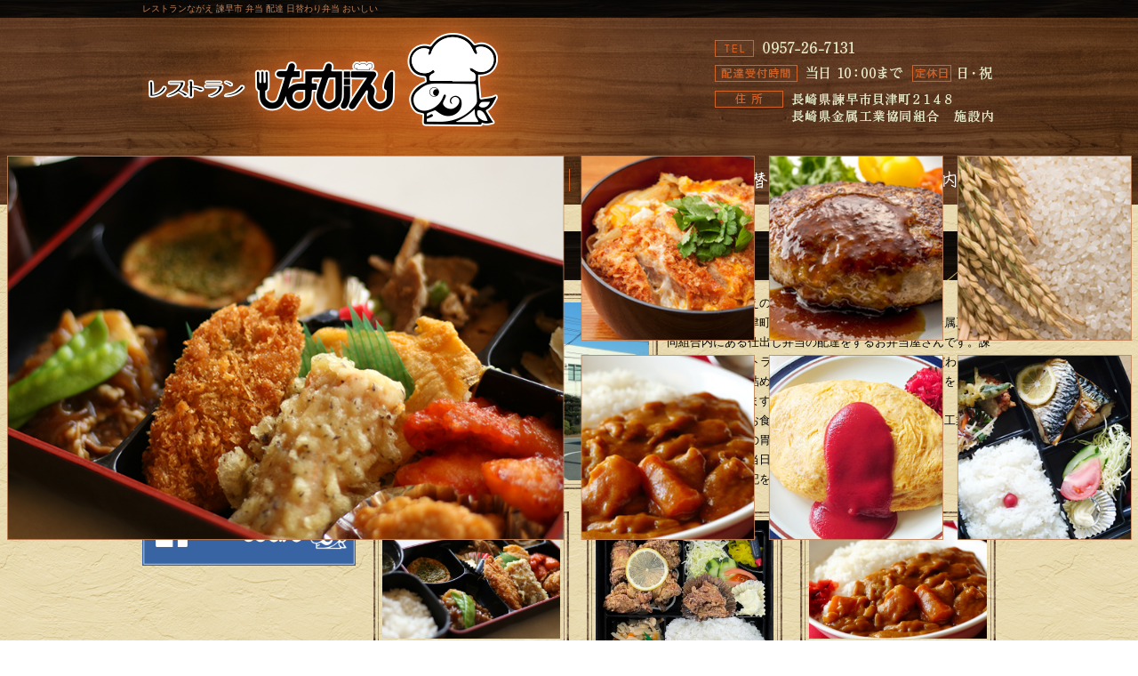

--- FILE ---
content_type: text/html; charset=UTF-8
request_url: http://www.restaurant-nagae.com/
body_size: 27886
content:
<!DOCTYPE html>
<html lang="ja">
<head>
<meta charset="UTF-8" />

<meta name="viewport" content="width=1100">
<meta name="format-detection" content="telephone=no">
<meta property="og:image" content="http://www.restaurant-nagae.com/files/facebook_face.jpg"><title>レストランながえ 諫早市 弁当 配達 日替わり弁当 おいしい</title>
<link rel="profile" href="http://gmpg.org/xfn/11" />
<link rel="stylesheet" type="text/css" media="all" href="http://www.restaurant-nagae.com/60005389/wp-content/themes/multipress/style.css" />
<link rel="stylesheet" type="text/css" media="all" href="http://www.restaurant-nagae.com/60005389/wp-content/themes/multipress/theme.css" />
<link rel="stylesheet" type="text/css" media="all" href="http://www.restaurant-nagae.com/60005389/wp-content/themes/multipress/common.css" />
<link rel="shortcut icon" href="http://www.restaurant-nagae.com/favicon.ico" />
<link rel="stylesheet" type="text/css" media="all" href="/files/files_common.css" />
<link rel="stylesheet" type="text/css" media="all" href="/files/files_pc.css" />

<link rel="pingback" href="http://www.restaurant-nagae.com/60005389/xmlrpc.php" />
<link rel="alternate" type="application/rss+xml" title="レストランながえ &raquo; フィード" href="http://www.restaurant-nagae.com/feed" />
<link rel="alternate" type="application/rss+xml" title="レストランながえ &raquo; コメントフィード" href="http://www.restaurant-nagae.com/comments/feed" />
<link rel='stylesheet' id='simplamodalwindow-css'  href='http://www.restaurant-nagae.com/60005389/wp-content/plugins/light-box-miyamoto/SimplaModalwindow/jquery.SimplaModalwindow.css?ver=3.6.1' type='text/css' media='all' />
<link rel='stylesheet' id='iqfmcss-css'  href='http://www.restaurant-nagae.com/60005389/wp-content/plugins/inquiry-form-creator/css/inquiry-form.css?ver=0.7' type='text/css' media='all' />
<script type='text/javascript' src='http://www.restaurant-nagae.com/60005389/wp-includes/js/jquery/jquery.js?ver=1.10.2'></script>
<script type='text/javascript' src='http://www.restaurant-nagae.com/60005389/wp-includes/js/jquery/jquery-migrate.min.js?ver=1.2.1'></script>
<script type='text/javascript' src='http://www.restaurant-nagae.com/60005389/wp-content/plugins/light-box-miyamoto/SimplaModalwindow/jquery.SimplaModalwindow.js?ver=1.7.1'></script>
<script type='text/javascript' src='http://www.restaurant-nagae.com/60005389/wp-content/plugins/inquiry-form-creator/js/ajaxzip2/ajaxzip2.js?ver=2.10'></script>
<script type='text/javascript' src='http://www.restaurant-nagae.com/60005389/wp-content/plugins/inquiry-form-creator/js/jquery.upload.js?ver=1.0.2'></script>
<link rel='canonical' href='http://www.restaurant-nagae.com/' />
<script>AjaxZip2.JSONDATA = "http://www.restaurant-nagae.com/60005389/wp-content/plugins/inquiry-form-creator/js/ajaxzip2/data";</script><link rel="alternate" media="handheld" type="text/html" href="http://www.restaurant-nagae.com/" />

<script>
//201704 FB、新着情報投稿のURLを.HTACCESSうまく処理できなかったので代替処理
if(location.href.match(/cu_mail_1/)){
	location.href="/";
}
</script>
<script>
  (function(i,s,o,g,r,a,m){i['GoogleAnalyticsObject']=r;i[r]=i[r]||function(){
  (i[r].q=i[r].q||[]).push(arguments)},i[r].l=1*new Date();a=s.createElement(o),
  m=s.getElementsByTagName(o)[0];a.async=1;a.src=g;m.parentNode.insertBefore(a,m)
  })(window,document,'script','https://www.google-analytics.com/analytics.js','ga');

  ga('create', 'UA-96631662-1', 'auto');
  gtag('config', 'G-DP1ZWDHXLZ');
  ga('send', 'pageview');

</script><!-- Vipers Video Quicktags v6.4.5 | http://www.viper007bond.com/wordpress-plugins/vipers-video-quicktags/ -->
<style type="text/css">
.vvqbox { display: block; max-width: 100%; visibility: visible !important; margin: 10px auto; } .vvqbox img { max-width: 100%; height: 100%; } .vvqbox object { max-width: 100%; } 
</style>
<script type="text/javascript">
// <![CDATA[
	var vvqflashvars = {};
	var vvqparams = { wmode: "opaque", allowfullscreen: "true", allowscriptaccess: "always" };
	var vvqattributes = {};
	var vvqexpressinstall = "http://www.restaurant-nagae.com/60005389/wp-content/plugins/vipers-video-quicktags/resources/expressinstall.swf";
// ]]>
</script>
<!-- BEGIN: WP Social Bookmarking Light -->
<style type="text/css">
.wp_social_bookmarking_light{
    border: 0 !important;
    padding: 0 !important;
    margin: 0 0 20px 0 !important;
}
.wp_social_bookmarking_light div{
    float: left !important;
    border: 0 !important;
    padding: 0 !important;
    margin: 0 5px 0px 0 !important;
    height: 23px !important;
    text-indent: 0 !important;
}
.wp_social_bookmarking_light img{
    border: 0 !important;
    padding: 0;
    margin: 0;
    vertical-align: top !important;
}
.wp_social_bookmarking_light_clear{
    clear: both !important;
}
.wsbl_twitter{
    width: 100px;
}</style>
<!-- END: WP Social Bookmarking Light -->





<meta name="description" content="諫早市にある配達弁当「レストランながえ」。
毎日笑顔でつくりたてのお弁当をお届けします。" />
<meta name="keywords" content="レストランながえ,諫早市,弁当,配達,日替わり弁当,おいしい　" />
</head>


<body id="page_12"  class="blog">

<div id="wrapper">

	<div id="branding_box">

	<h1 id="site-description">
<a href="http://www.restaurant-nagae.com/" title="レストランながえ" rel="home">レストランながえ 諫早市 弁当 配達 日替わり弁当 おいしい</a>
	</h1>


<div id="header_information" class="post">

	
<div class="post-data">
<div class="main_header"><!--<a href="/">--><img src="/files/sp1.gif" width="240" height="100" /><!--</a>--></div>

<script type="text/javascript">
jQuery(function($){
  var HEAD_H = 175;
  var ACCESS_H = 55;
  var RATIO = $('#main_teaser img').height() / $('#main_teaser img').width();
  
  if($('body').attr('id') == 'page_12'){
    $(window).on('load resize', function(){
      if($('body').width() < 1600){
        var imgH = $('body').width() * RATIO;
        $('#main_teaser img').width("100%");
        $('#branding_box').height(HEAD_H + imgH + ACCESS_H);
        //$('#header_information').height(HEAD_H + imgH - 20);
      }else{
        $('#main_teaser img').width("1600px");
        $('#main_teaser img').height("auto");
        $('#branding_box').height('771px');
       // $('#header_information').height('696px');
      }
    });
  }
});
</script></div>

<div class="clear_float"></div>

	
</div><!-- #header_information -->


	<div id="access" role="navigation">
		<div class="menu-header"><ul id="menu-gnavi" class="menu"><li id="menu-item-22" class="gnavi11 menu-item menu-item-type-post_type menu-item-object-page current-menu-item page_item page-item-12 current_page_item menu-item-22"><a title="トップページ" href="http://www.restaurant-nagae.com/">レストランながえ</a></li>
<li id="menu-item-1311" class="gnavi12 menu-item menu-item-type-post_type menu-item-object-page menu-item-1311"><a href="http://www.restaurant-nagae.com/isahayashishokudo">諫早市役所食堂店</a></li>
<li id="menu-item-88" class="gnavi13 menu-item menu-item-type-post_type menu-item-object-page menu-item-88"><a href="http://www.restaurant-nagae.com/policy">こだわり</a></li>
<li id="menu-item-89" class="gnavi14 menu-item menu-item-type-post_type menu-item-object-page menu-item-89"><a href="http://www.restaurant-nagae.com/menu">メニュー</a></li>
<li id="menu-item-116" class="gnavi15 menu-item menu-item-type-post_type menu-item-object-page menu-item-116"><a href="http://www.restaurant-nagae.com/daily">日替わり弁当</a></li>
<li id="menu-item-90" class="gnavi16 menu-item menu-item-type-post_type menu-item-object-page menu-item-90"><a href="http://www.restaurant-nagae.com/company">店舗案内</a></li>
</ul></div>	</div><!-- #access -->

	</div><!-- #branding_box -->
<div id="main_teaser" class="entry_teaser_12">
  

        <img alt="レストランながえ" src="http://www.restaurant-nagae.com/60005389/wp-content/uploads/2014/10/pc_teaser_012.png">
</div>
<div id="outer_block">
<div id="inner_block">

	<div id="main">


<div class="sidebar-box">


		<div id="secondary" class="widget-area" role="complementary">
			<ul class="xoxo">
				<li id="text-5" class="widget-container widget_text">			<div class="textwidget"></div>
		</li><li id="text-4" class="widget-container widget_text">			<div class="textwidget"></div>
		</li><li id="nav_menu-2" class="widget-container widget_nav_menu"><h3 class="widget-title unity_title">サイトマップ</h3><div class="menu-sidenavi-container"><ul id="menu-sidenavi" class="menu"><li id="menu-item-31" class="menu-item menu-item-type-post_type menu-item-object-page current-menu-item page_item page-item-12 current_page_item menu-item-31"><a href="http://www.restaurant-nagae.com/">レストランながえ</a></li>
<li id="menu-item-1302" class="menu-item menu-item-type-post_type menu-item-object-page menu-item-1302"><a href="http://www.restaurant-nagae.com/isahayashishokudo">諫早市役所食堂店</a></li>
<li id="menu-item-34" class="menu-item menu-item-type-post_type menu-item-object-page menu-item-34"><a href="http://www.restaurant-nagae.com/policy">こだわり</a></li>
<li id="menu-item-37" class="menu-item menu-item-type-post_type menu-item-object-page menu-item-37"><a href="http://www.restaurant-nagae.com/menu">メニュー</a></li>
<li id="menu-item-114" class="menu-item menu-item-type-post_type menu-item-object-page menu-item-114"><a href="http://www.restaurant-nagae.com/daily">日替わり弁当</a></li>
<li id="menu-item-40" class="menu-item menu-item-type-post_type menu-item-object-page menu-item-40"><a href="http://www.restaurant-nagae.com/company">店舗案内</a></li>
</ul></div></li><li id="text-2" class="widget-container widget_text">			<div class="textwidget"></div>
		</li>			</ul>
		</div><!-- #secondary .widget-area -->


		<div id="thirdly" class="widget-area pc-fb-area sp-fb-area" role="complementary">
			<ul class="xoxo">
				<li id="text-6" class="widget-container widget_text">			<div class="textwidget"><div class="facebook_banner">
  <a href="https://www.facebook.com/profile.php?id=1830264040570181" title="facebook" target="_blank">
    <img src="/files/fb_banner_blue.png" width="240" alt="facebookページへはこちらをクリック" />
  </a>
</div>
 
</div>
		</li>			</ul>
		</div><!-- #thirdly.widget-area -->

</div>
		<div id="container_top">

			<div id="content" role="main">


<div id="qszgs1tc073qkvcd3v97" class="a_01 a01_12 post easys_content">


<div class="entry_post post_margin entry_post_24">


  <div class="headline_index_box">
  
          <h2 class="headline_title title_24">レストランながえ</h2>
  
          <div class="eyecatch img_size_large float_left margin-bottom_15 display_line_bg">
            <div class="dispaly_line_outer">
              <div class="dispaly_line_inner">
                <img src="http://www.restaurant-nagae.com/60005389/wp-content/uploads/2017/04/IMG_0218.jpg" alt="IMG_0218" />
              </div>
            </div>
          </div>
  
          <div class="post_data margin-bottom_15 text_size_small float_right"><p>レストランながえのホームページへようこそ。<br />
長崎県諫早市貝津町のレストランながえは、長崎県金属工業協同組合内にある仕出し弁当の配達をするお弁当屋さんです。諫早市で30年レストランをしており、レストランのこだわりをお弁当にギュッと詰め、諫早市を中心においしいお弁当をご指定場所へお届けします。<br />
もちろん店内でお食事をすることも可能で長崎県金属工業協同組合の職人たちの胃袋を支えています。<br />
お弁当の配達は当日の10時までにご注文ください。<br />
配達エリアは下記をご参考くださいませ。</p>
</div>
  </div>

  <div class="clear_float"></div><div class="field_3col float_left padding-right_20">

                  <div class="display_line_bg">
                    <div class="dispaly_line_outer">
                      <div class="dispaly_line_inner">
                        <a class="modal" href="http://www.restaurant-nagae.com/60005389/wp-content/uploads/2017/04/IMG_0169.jpg" target="_blank">
                          <img src="http://www.restaurant-nagae.com/60005389/wp-content/uploads/2017/04/IMG_0169.jpg" alt="IMG_0169" />
                        </a>
                      </div>
                    </div>
                  </div></div><div class="field_3col float_left padding-right_20">

                  <div class="display_line_bg">
                    <div class="dispaly_line_outer">
                      <div class="dispaly_line_inner">
                        <a class="modal" href="http://www.restaurant-nagae.com/60005389/wp-content/uploads/2021/02/IMG_6660.jpg" target="_blank">
                          <img src="http://www.restaurant-nagae.com/60005389/wp-content/uploads/2021/02/IMG_6660.jpg" alt="IMG_6660" />
                        </a>
                      </div>
                    </div>
                  </div></div><div class="field_3col float_right">

                  <div class="display_line_bg">
                    <div class="dispaly_line_outer">
                      <div class="dispaly_line_inner">
                        <a class="modal" href="http://www.restaurant-nagae.com/60005389/wp-content/uploads/2017/04/Fotolia_99303922_Subscription_Monthly_M-960x639.jpg" target="_blank">
                          <img src="http://www.restaurant-nagae.com/60005389/wp-content/uploads/2017/04/Fotolia_99303922_Subscription_Monthly_M-960x639.jpg" alt="Fotolia_99303922_Subscription_Monthly_M-960x639" />
                        </a>
                      </div>
                    </div>
                  </div></div><div class="clear_float"></div>
</div>
</div>



<div id="gbqr9li6s60ngjw0okr8" class="b_01 b01_12 post easys_content">


<div class="entry_post post_margin entry_post_199">


  
          <h3 class="entry_title title_199">配達可能エリア</h3>  
  
          <div class="post_data text_size_full"><p><strong>貝津町、若葉町、久山町、津久葉町</strong></p>
<h3><span style="color: #ff6600;"><strong>※その他地域はご相談ください。</strong></span></h3>
<h3><span style="color: #ff6600;"><strong>※一部配達エリアには￥2000以上のご注文より承ります。</strong></span></h3>
<h3><span style="color: #ff6600;"><strong>※昼食のご注文は10時までにお願いします。</strong></span></h3>
<h3><span style="color: #ff6600;"><strong>※個人宅への配達は行っておりません。当店でのテイクアウトをご利用くださいませ。</strong></span></h3>
</div>
</div>
</div>



<div id="hzqu272665e1uti3yc4m" class="z_a1 za1_12 post easys_content">



  
  <h3 class="entry_title title_28">新着情報</h3>
</div>



<div id="jiluzxzbtxptaqwn0j9m" class="k_03 k03_12 post easys_content">


<div class="entry_post post_margin entry_post_5927">


  <div class="cu_mail_block">
                  <div class="eyecatch img_size_thumb float_right">
                    <a href="http://www.restaurant-nagae.com/60005389/wp-content/uploads/2026/01/IMG_3472.jpeg" class="modal">
                      <img src="http://www.restaurant-nagae.com/60005389/wp-content/uploads/2026/01/IMG_3472.jpeg" alt="IMG_3472" />
                    </a>
                  </div><div class="date_area">2026年01月25日</div><span class="post_title_list">1/26〜献立表です</span></div>
</div>

<div class="entry_post post_margin entry_post_5925">


  <div class="cu_mail_block">
                  <div class="eyecatch img_size_thumb float_right">
                    <a href="http://www.restaurant-nagae.com/60005389/wp-content/uploads/2026/01/IMG_3477.jpeg" class="modal">
                      <img src="http://www.restaurant-nagae.com/60005389/wp-content/uploads/2026/01/IMG_3477.jpeg" alt="IMG_3477" />
                    </a>
                  </div><div class="date_area">2026年01月18日</div><span class="post_title_list">1/19〜献立表です</span></div>
</div>

<div class="entry_post post_margin entry_post_5923">


  <div class="cu_mail_block">
                  <div class="eyecatch img_size_thumb float_right">
                    <a href="http://www.restaurant-nagae.com/60005389/wp-content/uploads/2026/01/IMG_3465.jpeg" class="modal">
                      <img src="http://www.restaurant-nagae.com/60005389/wp-content/uploads/2026/01/IMG_3465.jpeg" alt="IMG_3465" />
                    </a>
                  </div><div class="date_area">2026年01月12日</div><span class="post_title_list">1/13〜献立表です</span></div>
</div>

<div class="entry_post post_margin entry_post_5919">


  <div class="cu_mail_block">
                  <div class="eyecatch img_size_thumb float_right">
                    <a href="http://www.restaurant-nagae.com/60005389/wp-content/uploads/2026/01/IMG_3409.jpeg" class="modal">
                      <img src="http://www.restaurant-nagae.com/60005389/wp-content/uploads/2026/01/IMG_3409.jpeg" alt="IMG_3409" />
                    </a>
                  </div><div class="date_area">2026年01月04日</div><span class="post_title_list">1/5〜献立表です</span></div>
</div>

<div class="entry_post post_margin entry_post_5917">


  <div class="cu_mail_block">
                  <div class="eyecatch img_size_thumb float_right">
                    <a href="http://www.restaurant-nagae.com/60005389/wp-content/uploads/2025/12/IMG_3404.jpeg" class="modal">
                      <img src="http://www.restaurant-nagae.com/60005389/wp-content/uploads/2025/12/IMG_3404.jpeg" alt="IMG_3404" />
                    </a>
                  </div><div class="date_area">2025年12月21日</div><span class="post_title_list">12/22〜献立表です</span></div>
</div>
</div>

<div id="gcdbgkej0hfmid12yzqw" class="z_j1 zj1_12 post easys_content">

  <!-- Slider Plugin set -->
  <script type="text/javascript" src="http://code.jquery.com/jquery-1.9.1.min.js"></script>
  <script type="text/javascript" src="http://www.restaurant-nagae.com/60005389/wp-content/themes/multipress/temp/js/jquery.glide.min.js"></script>
  <script type="text/javascript" src="http://www.restaurant-nagae.com/60005389/wp-content/themes/multipress/temp/js/jquery.glide.js"></script>
  <script type="text/javascript" src="http://www.restaurant-nagae.com/60005389/wp-content/themes/multipress/temp/js/set_slide.js"></script>
  <!-- Slider Plugin set -->


  <div class="zj1_slide1 slide_area">
<ul class="slides slides1">
                  <li class="slide"><img src="http://www.restaurant-nagae.com/60005389/wp-content/uploads/2021/02/IMG_6660.jpg" alt="IMG_6660" /></li>
                  <li class="slide"><img src="http://www.restaurant-nagae.com/60005389/wp-content/uploads/2020/08/IMG_2921.jpg" alt="IMG_2921" /></li>
                  <li class="slide"><img src="http://www.restaurant-nagae.com/60005389/wp-content/uploads/2017/06/1498003806977.jpg" alt="1498003806977" /></li>
                  <li class="slide"><img src="http://www.restaurant-nagae.com/60005389/wp-content/uploads/2017/06/DSC_6693.JPG" alt="DSC_6693" /></li>
                  <li class="slide"><img src="http://www.restaurant-nagae.com/60005389/wp-content/uploads/2017/04/1493080040696.jpg" alt="1493080040696" /></li>
                  <li class="slide"><img src="http://www.restaurant-nagae.com/60005389/wp-content/uploads/2017/05/DSC_6026.JPG" alt="DSC_6026" /></li>
                  <li class="slide"><img src="http://www.restaurant-nagae.com/60005389/wp-content/uploads/2017/07/DSC_6726.JPG" alt="DSC_6726" /></li>
                  <li class="slide"><img src="http://www.restaurant-nagae.com/60005389/wp-content/uploads/2017/05/DSC_6039.JPG" alt="DSC_6039" /></li>
                  <li class="slide"><img src="http://www.restaurant-nagae.com/60005389/wp-content/uploads/2017/05/DSC_5950.JPG" alt="DSC_5950" /></li>
                  <li class="slide"><img src="http://www.restaurant-nagae.com/60005389/wp-content/uploads/2017/06/1496710047146.jpg" alt="1496710047146" /></li>
                  <li class="slide"><img src="http://www.restaurant-nagae.com/60005389/wp-content/uploads/2017/05/DSC_6255.JPG" alt="DSC_6255" /></li>
                  <li class="slide"><img src="http://www.restaurant-nagae.com/60005389/wp-content/uploads/2017/04/IMG_0216.jpg" alt="IMG_0216" /></li>
                  <li class="slide"><img src="http://www.restaurant-nagae.com/60005389/wp-content/uploads/2017/04/IMG_0204.jpg" alt="IMG_0204" /></li>
                  <li class="slide"><img src="http://www.restaurant-nagae.com/60005389/wp-content/uploads/2017/04/IMG_0169.jpg" alt="IMG_0169" /></li>
                  <li class="slide"><img src="http://www.restaurant-nagae.com/60005389/wp-content/uploads/2017/04/IMG_0144.jpg" alt="IMG_0144" /></li></ul>
</div>
  <script type="text/javascript"><!--
  set_slide_zj1( "zj1_slide", "1" );
  //--></script>

  <script type="text/javascript"><!--
      $(window).load( function()
          {
              // 画像オブジェクト配列の初期化
              var sw = new Array();
              // 比率の定義
              var ratio;
              // リサイズ後の高さ配列の初期化
              var img_resize_height = new Array();
              // 反復子の初期化
              var i = 0;
              $( '.z_j1 .zj1_slide1 .slides .slide img' ).each(
                  function()
                  {
                      // 画像オブジェクトの生成
                      sw[i] = new Image();
                      // 画像の取得
                      sw[i].src = $(this).attr('src');
                      // コンテンツエリアの幅と画像の実幅との比率を取る
                      ratio = parseInt( $( '#container_top' ).css( 'width' ) ) / sw[i].width;
                      // 画像の実際の高さから比率を基に、リサイズ後の高さを求める
                      img_resize_height[i] = sw[i].height * ratio;
                      // 次の画像へ
                      i++;
                  }
              );
              // 画像の最小の高さの取得
              var min_height = Math.min.apply( [], img_resize_height );
              // スライド表示領域の高さの指定
              $( '.z_j1 .zj1_slide1 ' ).css( 'height', min_height + 'px' );
          }
      );
  //--></script>

</div>


<div id="vcx7nslcxbhkj0r0le17" class="z_a1 za1_12 post easys_content">



  
  <div class="entry_title title_29">
    <h3>店舗情報</h3>
    <span class="read_more_btn"><a href="/company" target="_self"><img src="/files/sp1.gif" alt="詳しくはこちら" width="120" height="40" /></a></span>
  </div>
</div>



<div id="b129zst11ftsn47c7dub" class="e_01 e01_12 post easys_content">


<div class="entry_post post_margin entry_post_77">


  
          <div class="table_area width_2column_share float_right">
            <table width="100%" border="0" cellspacing="0" cellpadding="0">
              <tr>
               <td class="td_name name_cell_1">店名</td>
               <td class="td_value value_cell_1">レストランながえ</td>
              </tr>
              <tr>
               <td class="td_name name_cell_2">所在地</td>
               <td class="td_value value_cell_2">〒854-0063<br />
長崎県諫早市貝津町2148</td>
              </tr>
              <tr>
               <td class="td_name name_cell_3">TEL・FAX</td>
               <td class="td_value value_cell_3">0957-26-7131</td>
              </tr>
              <tr>
               <td class="td_name name_cell_4">定休日</td>
               <td class="td_value value_cell_4">日曜日・祝日・土曜不定休</td>
              </tr>
              <tr>
               <td class="td_name name_cell_5">座席数</td>
               <td class="td_value value_cell_5">30席</td>
              </tr>
              <tr>
               <td class="td_name name_cell_6">事業内容</td>
               <td class="td_value value_cell_6">レストラン・仕出し配達</td>
              </tr>
              <tr>
               <td class="td_name name_cell_7">代表取締役</td>
               <td class="td_value value_cell_7">永江 良純</td>
              </tr>
            </table>
          </div>
  
          <div class="html_post width_2column_share float_left">

<iframe src="https://www.google.com/maps/embed?pb=!1m18!1m12!1m3!1d1409.5134296157094!2d130.0149773019858!3d32.834479215514584!2m3!1f0!2f0!3f0!3m2!1i1024!2i768!4f13.1!3m3!1m2!1s0x0%3A0x0!2zMzLCsDUwJzA0LjAiTiAxMzDCsDAwJzU3LjgiRQ!5e0!3m2!1sja!2sjp!4v1492071973155" width="100%" height="350" frameborder="0" style="border:0" allowfullscreen></iframe>
<br /><small><a href="https://www.google.co.jp/maps/place/32%C2%B050'04.0%22N+130%C2%B000'57.8%22E/@32.8344792,130.0149773,18.25z/data=!4m5!3m4!1s0x0:0x0!8m2!3d32.8344375!4d130.0160625" style="text-align:center;" target="_blank">大きな地図で見る</a></small>

          </div>
</div>
</div>


			</div><!-- #content -->
		</div><!-- #container -->


</div><!-- #main -->

</div><!-- #inner_block -->
</div><!-- #outer_block -->

<div id="footer_block">
	<div id="footer_box">
		<div id="footer_sitemap_block">



    <div id="footer-widget-area" role="complementary">

<div id="first" class="widget-area">
  <ul class="xoxo">
<div class="menu-header"><ul id="menu-footer_navi" class="menu"><li id="menu-item-92" class="menu-item menu-item-type-post_type menu-item-object-page current-menu-item page_item page-item-12 current_page_item menu-item-92"><a href="http://www.restaurant-nagae.com/">レストランながえ</a></li>
<li id="menu-item-1308" class="menu-item menu-item-type-post_type menu-item-object-page menu-item-1308"><a href="http://www.restaurant-nagae.com/isahayashishokudo">諫早市役所食堂店</a></li>
<li id="menu-item-93" class="menu-item menu-item-type-post_type menu-item-object-page menu-item-93"><a href="http://www.restaurant-nagae.com/policy">こだわり</a></li>
<li id="menu-item-94" class="menu-item menu-item-type-post_type menu-item-object-page menu-item-94"><a href="http://www.restaurant-nagae.com/menu">メニュー</a></li>
<li id="menu-item-117" class="menu-item menu-item-type-post_type menu-item-object-page menu-item-117"><a href="http://www.restaurant-nagae.com/daily">日替わり弁当</a></li>
<li id="menu-item-95" class="menu-item menu-item-type-post_type menu-item-object-page menu-item-95"><a href="http://www.restaurant-nagae.com/company">店舗案内</a></li>
</ul></div>  </ul>
</div>

  </div><!-- #footer-widget-area -->
		</div><!--#footer_sitemap_block-->

		<div class="footer_infomation">


<div id="footer_information" class="post">

		<div class="entry-post">

		<div class="post-data">
			<p>〒854-0063 長崎県諫早市貝津町2148</p>
<p>TEL ： 0957-26-7131</p>		</div>

<div class="clear_float"></div>

	</div>
	
</div><!-- #footer_information -->


		</div><!-- .footer_infomation -->
	</div><!--footer_box-->

<address id="copyright">Copyright (C) レストランながえ All Rights Reserved.</address>

</div><!--footer_block-->

</div><!--wrapper-->

</body>
</html>

--- FILE ---
content_type: application/javascript
request_url: http://www.restaurant-nagae.com/60005389/wp-content/themes/multipress/temp/js/set_slide.js
body_size: 2595
content:
// -------------------------------------------------------------
//   固定ページzj1用のスライダー処理
// -------------------------------------------------------------
function set_slide_zj1( id_name, idx )
{
	var glide = $('.' + id_name + idx).glide().data('api_glide');

	$(window).on('keyup',
		function (key)
		{
			if (key.keyCode === 13)
			{
				glide.jump(3, console.log('Wooo!'));
			};
		}
	);

	$('.slider-arrow').on('click',
		function()
		{
			console.log(glide.current());
		}
	);
}

// -------------------------------------------------------------
//   固定ページzj2用のスライダー処理
// -------------------------------------------------------------
function set_slide_zj2( id_name, idx )
{
	var $frame = $('#' + id_name + idx);
	var $wrap  = $frame.parent();

	// Call Sly on frame
	$frame.sly({
		horizontal: 1,
		itemNav: 'basic',
		smart: 1,
		activateOn: 'click',
		mouseDragging: 1,
		touchDragging: 1,
		releaseSwing: 1,
		startAt: 0,
		scrollBar: $wrap.find('.scrollbar'),
		scrollBy: 1,
		speed: 300,
		elasticBounds: 1,
		easing: 'easeOutExpo',
		dragHandle: 1,
		dynamicHandle: 1,
		clickBar: 1,

		// Cycling
		cycleBy: 'items',
		cycleInterval: 1500,
		pauseOnHover: 1,

		// Buttons
		prev: $wrap.find('.prev'),
		next: $wrap.find('.next')
	});

	// Pause button
	$wrap.find('.pause').on('click', function () {
		$frame.sly('pause');
	});

	// Resume button
	$wrap.find('.resume').on('click', function () {
		$frame.sly('resume');
	});

	// Toggle button
	$wrap.find('.toggle').on('click', function () {
		$frame.sly('toggle');
	});
}

// -------------------------------------------------------------
//   固定ページzj3用のスライダー処理
// -------------------------------------------------------------
function set_slide_zj3( id_name, idx )
{
	var $frame = $('#' + id_name + idx);
	var $wrap  = $frame.parent();

	// Call Sly on frame
	$frame.sly({
		horizontal: 1,//水平モードスイッチ 0or1
		itemNav: 'centered',//ナビゲーションタイプ 【basic】【centered】【forcecentered】
		smart: 1,//再配置に追従 0or1
		activateOn: 'click',
		mouseDragging: 1,
		touchDragging: 1,
		releaseSwing: 1,
		startAt: 0, //フォーカススタート位置
		scrollBar: $wrap.find('.scrollbar'),
		scrollBy: 1,
		speed: 300,
		elasticBounds: 1,
		easing: 'easeOutExpo',
		dragHandle: 1,
		dynamicHandle: 1,
		clickBar: 1,

		// Buttons
		prev: $wrap.find('.prev'),
		next: $wrap.find('.next')
	});
}



--- FILE ---
content_type: application/javascript
request_url: http://www.restaurant-nagae.com/60005389/wp-content/themes/multipress/temp/js/jquery.glide.min.js
body_size: 4858
content:
(function(f,e,b,h){var d="glide",g={autoplay:6000,animationTime:500,arrows:true,arrowsWrapperClass:"slider-arrows",arrowMainClass:"slider-arrow",arrowRightClass:"slider-arrow--right",arrowRightText:" ",arrowLeftClass:"slider-arrow--left",arrowLeftText:" ",nav:true,navCenter:true,navClass:"slider-nav",navItemClass:"slider-nav__item",navCurrentItemClass:"slider-nav__item--current",touchDistance:60};function a(k,j){var i=this;i.options=f.extend({},g,j);i.parent=k;i.wrapper=i.parent.children();i.slides=i.wrapper.children();i.currentSlide=0;i.CSS3support=true;i.init();i.build();i.play();if(i.options.touchDistance){i.swipe()}f(b).on("keyup",function(l){if(l.keyCode===39){i.slide(1)}if(l.keyCode===37){i.slide(-1)}});i.parent.add(i.arrows).add(i.nav).on("mouseover mouseout",function(l){i.pause();if(l.type==="mouseout"){i.play()}});f(e).on("resize",function(){i.init();i.slide(0)});return{current:function(){return -(i.currentSlide)+1},play:function(){i.play()},pause:function(){i.pause()},next:function(l){i.slide(1,false,l)},prev:function(l){i.slide(-1,false,l)},jump:function(m,l){i.slide(m-1,true,l)},nav:function(l){if(i.navWrapper){i.navWrapper.remove()}i.options.nav=(l)?l:i.options.nav;i.navigation()},arrows:function(l){if(i.arrowsWrapper){i.arrowsWrapper.remove()}i.options.arrows=(l)?l:i.options.arrows;i.arrows()}}}a.prototype.build=function(){var i=this;if(i.options.arrows){i.arrows()}if(i.options.nav){i.navigation()}};a.prototype.navigation=function(){var j=this;if(j.slides.length>1){var q=j.options,n=(j.options.nav===true)?j.parent:j.options.nav;j.navWrapper=f("<div />",{"class":q.navClass}).appendTo(n);var p=j.navWrapper,l;for(var k=0;k<j.slides.length;k++){l=f("<a />",{href:"#","class":q.navItemClass,"data-distance":k}).appendTo(p);p[k+1]=l}var m=p.children();m.eq(0).addClass(q.navCurrentItemClass);if(q.navCenter){p.css({left:"50%",width:m.outerWidth(true)*m.length,"margin-left":-p.outerWidth(true)/2})}m.on("click touchstart",function(i){i.preventDefault();j.slide(f(this).data("distance"),true)})}};a.prototype.arrows=function(){var j=this;if(j.slides.length>1){var l=j.options,k=(j.options.arrows===true)?j.parent:j.options.arrows;j.arrowsWrapper=f("<div />",{"class":l.arrowsWrapperClass}).appendTo(k);var i=j.arrowsWrapper;i.right=f("<a />",{href:"#","class":l.arrowMainClass+" "+l.arrowRightClass,"data-distance":"1",html:l.arrowRightText}).appendTo(i);i.left=f("<a />",{href:"#","class":l.arrowMainClass+" "+l.arrowLeftClass,"data-distance":"-1",html:l.arrowLeftText}).appendTo(i);i.children().on("click touchstart",function(m){m.preventDefault();j.slide(f(this).data("distance"),false)})}};a.prototype.slide=function(j,q,p){var o=this,l=(q)?0:o.currentSlide,m=-(o.slides.length-1),n=o.options.navCurrentItemClass,i=o.slides.spread;o.pause();if(l===0&&j===-1){l=m}else{if(l===m&&j===1){l=0}else{l=l+(-j)}}var k=i*l+"px";if(o.CSS3support){o.wrapper.css({"-webkit-transform":"translate3d("+k+", 0px, 0px)","-moz-transform":"translate3d("+k+", 0px, 0px)","-ms-transform":"translate3d("+k+", 0px, 0px)","-o-transform":"translate3d("+k+", 0px, 0px)",transform:"translate3d("+k+", 0px, 0px)"})}else{o.wrapper.stop().animate({"margin-left":k},o.options.animationTime)}if(o.options.nav){o.navWrapper.children().eq(-l).addClass(n).siblings().removeClass(n)}o.currentSlide=l;if((p!=="undefined")&&(typeof p==="function")){p()}o.play()};a.prototype.play=function(){var i=this;if(i.options.autoplay){i.auto=setInterval(function(){i.slide(1,false)},i.options.autoplay)}};a.prototype.pause=function(){if(this.options.autoplay){this.auto=clearInterval(this.auto)}};a.prototype.swipe=function(){var u=this,q,o,k,j,r,p,v,w,l,s=180/Math.PI,t,i,n,m;u.parent.on("touchstart",function(x){q=x.originalEvent.touches[0]||x.originalEvent.changedTouches[0];k=q.pageX;j=q.pageY});u.parent.on("touchmove",function(x){q=x.originalEvent.touches[0]||x.originalEvent.changedTouches[0];r=q.pageX;p=q.pageY;t=r-k;i=p-j;n=Math.abs(t<<2);m=Math.abs(i<<2);v=Math.sqrt(n+m);w=Math.sqrt(m);l=Math.asin(w/v);if((l*s)<32){x.preventDefault()}});u.parent.on("touchend",function(x){q=x.originalEvent.touches[0]||x.originalEvent.changedTouches[0];o=q.pageX-k;if(o>u.options.touchDistance){u.slide(-1)}else{if(o<-u.options.touchDistance){u.slide(1)}}})};a.prototype.init=function(){var i=this,j=i.parent.width();i.slides.spread=j;i.wrapper.width(j*i.slides.length);i.slides.width(i.slides.spread);if(!c("transition")||!c("transform")){i.CSS3support=false}};function c(o){var j=false,l="Khtml Ms O Moz Webkit".split(" "),n=b.createElement("div"),m=null;o=o.toLowerCase();if(n.style[o]){j=true}if(j===false){m=o.charAt(0).toUpperCase()+o.substr(1);for(var k=0;k<l.length;k++){if(n.style[l[k]+m]!==h){j=true;break}}}return j}f.fn[d]=function(i){return this.each(function(){if(!f.data(this,"api_"+d)){f.data(this,"api_"+d,new a(f(this),i))}})}})(jQuery,window,document);

--- FILE ---
content_type: application/javascript
request_url: http://www.restaurant-nagae.com/60005389/wp-content/themes/multipress/temp/js/jquery.glide.js
body_size: 14682
content:
/*
 * Glide.js
 * Ver: 1.0.1
 * Simple & efficient jQuery slider
 * Autor: @JedrzejChalubek
 * url: http://jedrzejchalubek.com
 * Licensed under the MIT license
 */
;(function ($, window, document, undefined) {
	var name = 'glide',
		defaults = {
			// {Int or Bool} False for turning off autoplay
			autoplay: 6000,
			/**
			 * Animation time 
			 * !!! IMPORTANT !!!
			 * That option will be use only, when css3 are not suported
			 * If css3 are supported animation time is set in css declaration inside .css file
			 * @type {Int}
			 */
			animationTime: 500,

			/**
			 * {Bool or String} Show/hide/appendTo arrows
			 * True for append arrows to slider wrapper
			 * False for not appending arrows
			 * Id or class name (e.g. '.class-name') for appending to specific HTML markup
			 */
			arrows: true,
			// {String} Arrows wrapper class
			arrowsWrapperClass: 'slider-arrows',
			// {String} Main class for both arrows
			arrowMainClass: 'slider-arrow',
			// {String} Right arrow
			arrowRightClass: 'slider-arrow--right',
			// {String} Right arrow text
			arrowRightText: ' ',
			// {String} Left arrow
			arrowLeftClass: 'slider-arrow--left',
			// {String} Left arrow text
			arrowLeftText: ' ',

			/**
			 * {Bool or String} Show/hide/appendTo bullets navigation
			 * True for append arrows to slider wrapper
			 * False for not appending arrows
			 * Id or class name (e.g. '.class-name') for appending to specific HTML markup
			 */
			nav: false,
			// {Bool} Center bullet navigation
			navCenter: true,
			// {String} Navigation class
			navClass: 'slider-nav',
			// {String} Navigation item class
			navItemClass: 'slider-nav__item',
			// {String} Current navigation item class
			navCurrentItemClass: 'slider-nav__item--current',

			// {Int or Bool} Touch settings
			touchDistance: 60
		};

	/**
	 * Slider Constructor
	 * @param {Object} parent
	 * @param {Object} options
	 */
	function Glide(parent, options) {
		var _ = this;
		_.options = $.extend({}, defaults, options);

		// Sidebar
		_.parent = parent;
		// Slides Wrapper
		_.wrapper = _.parent.children();
		// Slides
		_.slides = _.wrapper.children();
		// Current slide id
		_.currentSlide = 0;
		// CSS3 Animation support
		_.CSS3support = true;

		// Initialize
		_.init();
		// Build DOM
		_.build();
		// Start autoplay
		_.play();

		/**
		 * Controller
		 * Touch events
		 */
		if (_.options.touchDistance) {
			// Init swipe
			_.swipe();
		}

		/**
		 * Controller
		 * Keyboard left and right arrow keys
		 */
		$(document).on('keyup', function(k) {
			// Next
			if (k.keyCode === 39) _.slide(1);
			// Prev
			if (k.keyCode === 37) _.slide(-1);
		});

		/**
		 * Controller
		 * Mouse over slider
		 * When mouse is over slider, pause autoplay
		 * On out, start autoplay again
		 */
		_.parent.add(_.arrows).add(_.nav).on('mouseover mouseout', function (e) {
			// Pasue autoplay
			_.pause();
			// When mouse left slider or touch end, start autoplay anew
			if (e.type === 'mouseout') _.play();
		});

		/**
		 * Controller
		 * When resize browser window
		 * Pause autoplay in fear of escalation
		 * Reinit plugin for new slider dimensions
		 * Correct crop to current slide
		 * Start autoplay from beginning
		 */
		$(window).on('resize', function() {
			// Reinit plugin (set new slider dimensions)
			_.init();
			// Crop to current slide
			_.slide(0);
		});

		/**
		 * Returning API
		 */
		return {
			current: function() {
				return -(_.currentSlide) + 1;
			},
			play: function() {
				_.play();
			},
			pause: function() {
				_.pause();
			},
			next: function(callback) {
				_.slide(1, false, callback);
			},
			prev: function(callback) {
				_.slide(-1, false, callback);
			},
			jump: function(distance, callback) {
				_.slide(distance-1, true, callback);
			},
			nav: function(target) {
				/**
				 * If navigation wrapper already exist
				 * Remove it, protection before doubled navigation
				 */
				if (_.navWrapper) {
					_.navWrapper.remove();
				}
				_.options.nav = (target) ? target : _.options.nav;
				// Build
				_.navigation();
			},
			arrows: function(target) {
				/**
				 * If arrows wrapper already exist
				 * Remove it, protection before doubled arrows
				 */
				if (_.arrowsWrapper) {
					_.arrowsWrapper.remove();
				}
				_.options.arrows = (target) ? target : _.options.arrows;
				// Build
				_.arrows();
			}
		};
	}

	/**
	 * Building slider DOM
	 */
	Glide.prototype.build = function() {
		var _ = this;
		
		/**
		 * Arrows
		 * If option is true and there is more than one slide
		 * Append left and right arrow
		 */
		if (_.options.arrows) _.arrows();

		/**
		 * Navigation
		 * If option is true and there is more than one slide
		 * Append navigation item for each slide
		 */
		if (_.options.nav) _.navigation();
	};

	/**
	 * Building navigation DOM
	 */
	Glide.prototype.navigation = function() {
		var _ = this;

		if (_.slides.length > 1) {
			// Cache
			var o = _.options,
				/**
				 * Setting append target
				 * If option is true set default target, that is slider wrapper
				 * Else get target set in options
				 * @type {Bool or String}
				 */
				target = (_.options.nav === true) ? _.parent : _.options.nav;

			// Navigation wrapper
			_.navWrapper = $('<div />', {
				'class': o.navClass
			}).appendTo(target);

			// Cache
			var nav = _.navWrapper,
				item;

			// Generate navigation items
			for (var i = 0; i < _.slides.length; i++) {
				item = $('<a />', {
					'href': '#',
					'class': o.navItemClass,
					// Direction and distance -> Item index forward
					'data-distance': i
				}).appendTo(nav);

				nav[i+1] = item;
			}

			// Cache
			var navChildren = nav.children();
			
			// Add navCurrentItemClass to the first navigation item
			navChildren.eq(0).addClass(o.navCurrentItemClass);
			
			// If centered option is true
			if (o.navCenter) {
				// Center bullet navigation
				nav.css({
					'left': '50%',
					'width': navChildren.outerWidth(true) * navChildren.length,
					'margin-left': -nav.outerWidth(true)/2
				});
			}

			/**
			 * Controller
			 * On click in arrows or navigation, get direction and distance
			 * Then slide specified distance
			 */
			navChildren.on('click touchstart', function(e) {
				// prevent normal behaviour
				e.preventDefault();
				// Slide distance specified in data attribute
				_.slide( $(this).data('distance'), true );
			});
		}
	};

	/**
	 * Building arrows DOM
	 */
	Glide.prototype.arrows = function() {
		var _ = this;
		
		if (_.slides.length > 1) {
			var o = _.options,
				/**
				 * Setting append target
				 * If option is true set default target, that is slider wrapper
				 * Else get target set in options
				 * @type {Bool or String}
				 */
				target = (_.options.arrows === true) ? _.parent : _.options.arrows;

			// Arrows wrapper
			_.arrowsWrapper = $('<div />', {
				'class': o.arrowsWrapperClass
			}).appendTo(target);

			// Cache
			var arrows = _.arrowsWrapper;

			// Right arrow
			arrows.right = $('<a />', {
				'href': '#',
				'class': o.arrowMainClass + ' ' + o.arrowRightClass,
				// Direction and distance -> One forward
				'data-distance': '1',
				'html': o.arrowRightText
			}).appendTo(arrows);

			// Left arrow
			arrows.left = $('<a />', {
				'href': '#',
				'class': o.arrowMainClass + ' ' + o.arrowLeftClass,
				// Direction and distance -> One backward
				'data-distance': '-1',
				'html': o.arrowLeftText
			}).appendTo(arrows);

			/**
			 * Controller
			 * On click in arrows or navigation, get direction and distance
			 * Then slide specified distance
			 */
			arrows.children().on('click touchstart', function(e) {
				// prevent normal behaviour
				e.preventDefault();
				// Slide distance specified in data attribute
				_.slide( $(this).data('distance'), false );
			});
		}
	};


	/**
	 * Slides change & animate logic
	 * @param  {int} distance
	 * @param  {bool} jump
	 * @param  {function} callback
	 */
	Glide.prototype.slide = function(distance, jump, callback) {
		// Cache elements 
		var _ = this,
			currentSlide = (jump) ? 0 : _.currentSlide,
			slidesLength = -(_.slides.length-1),
			navCurrentClass = _.options.navCurrentItemClass,
			slidesSpread = _.slides.spread;

		/**
		 * Stop autoplay
		 * Clearing timer
		 */
		_.pause();

		/**
		 * Check if current slide is first and direction is previous, then go to last slide
		 * or current slide is last and direction is next, then go to the first slide
		 * else change current slide normally
		 */
		if ( currentSlide === 0 && distance === -1 ) {
			currentSlide = slidesLength;
		} else if ( currentSlide === slidesLength && distance === 1 ) {
			currentSlide = 0;
		} else {
			currentSlide = currentSlide + (-distance);
		}

		/**
		 * Crop to current slide.
		 * Mul slide width by current slide number.
		 */
		var translate = slidesSpread * currentSlide + 'px';

		// While CSS3 is supported
		if (_.CSS3support) {
			// Croping by increasing/decreasing slider wrapper translate
			_.wrapper.css({
				'-webkit-transform': 'translate3d('+ translate +', 0px, 0px)', 
				'-moz-transform': 'translate3d('+ translate +', 0px, 0px)', 
				'-ms-transform': 'translate3d('+ translate +', 0px, 0px)', 
				'-o-transform': 'translate3d('+ translate +', 0px, 0px)', 
				'transform': 'translate3d('+ translate +', 0px, 0px)' 
			});
		// Else use $.animate()
		} else {
			// Croping by increasing/decreasing slider wrapper margin
			_.wrapper.stop().animate({ 'margin-left': translate }, _.options.animationTime);
		}

		// Set to navigation item current class
		if (_.options.nav) {
			_.navWrapper.children()
				.eq(-currentSlide)
					.addClass(navCurrentClass)
						.siblings()
							.removeClass(navCurrentClass);
		}

		// Update current slide globaly
		_.currentSlide = currentSlide;

		// Callback
		if ( (callback !== 'undefined') && (typeof callback === 'function') ) callback();
		
		/**
		 * Start autoplay
		 * After slide
		 */
		_.play();
	};

	/**
	 * Autoplay logic
	 * Setup counting
	 */
	Glide.prototype.play = function() {
		var _ = this;

		if (_.options.autoplay) {
			_.auto = setInterval(function() {
				_.slide(1, false);
			}, _.options.autoplay);
		}
	};

	/**
	 * Autoplay pause
	 * Clear counting
	 */
	Glide.prototype.pause = function() {
		if (this.options.autoplay) {
			this.auto = clearInterval(this.auto);
		}
	};

	/**
	 * Change sildes on swipe event
	 */
	Glide.prototype.swipe = function() {
		// Cache
		var _ = this,
			touch,
			touchDistance,
			touchStartX,
			touchStartY,
			touchEndX,
			touchEndY,
			touchHypotenuse,
			touchCathetus,
			touchSin,
			MathPI = 180 / Math.PI,
			subExSx,
			subEySy,
			powEX,
			powEY;

		/**
		 * Touch start
		 * @param  {Object} e event
		 */
		_.parent.on('touchstart', function(e) {
			// Cache event
			touch = e.originalEvent.touches[0] || e.originalEvent.changedTouches[0];
			
			// Get touch start points
			touchStartX = touch.pageX;
			touchStartY = touch.pageY;
		});

		/**
		 * Touch move
		 * From swipe length segments calculate swipe angle
		 * @param  {Obejct} e event
		 */
		_.parent.on('touchmove', function(e) {
			// Cache event
			touch = e.originalEvent.touches[0] || e.originalEvent.changedTouches[0];

			// Get touch end points
			touchEndX = touch.pageX;
			touchEndY = touch.pageY;

			// Calculate start, end points
			subExSx = touchEndX - touchStartX;
			subEySy = touchEndY - touchStartY;
			// Bitwise subExSx pow
			powEX = Math.abs( subExSx << 2 );
			// Bitwise subEySy pow
			powEY = Math.abs( subEySy << 2 );
			
			// Calculate the length of the hypotenuse segment
			touchHypotenuse = Math.sqrt( powEX + powEY );
			// Calculate the length of the cathetus segment
			touchCathetus = Math.sqrt( powEY );
			// Calculate the sine of the angle
			touchSin = Math.asin( touchCathetus/touchHypotenuse );

			// While touch angle is lower than 32 degrees, block vertical scroll
			if( (touchSin * MathPI) < 32 ) e.preventDefault();
		});

		/**
		 * Touch end
		 * @param  {Object} e event
		 */
		_.parent.on('touchend', function(e) {
			// Cache event
			touch = e.originalEvent.touches[0] || e.originalEvent.changedTouches[0];
			
			// Calculate touch distance
			touchDistance = touch.pageX - touchStartX;

			// While touch is positive and greater than distance set in options
			if ( touchDistance > _.options.touchDistance ) {
				// Slide one backward
				_.slide(-1);
			// While touch is negative and lower than negative distance set in options
			} else if ( touchDistance < -_.options.touchDistance) {
				// Slide one forward
				_.slide(1);
			}
		});
	};

	/**
	 * Initialize
	 * Get & set dimensions
	 * Set animation type
	 */
	Glide.prototype.init = function() {
		var _ = this,	
		// Get sidebar width
		sliderWidth = _.parent.width();
		// Get slide width
		_.slides.spread = sliderWidth;

		// Set wrapper width
		_.wrapper.width(sliderWidth * _.slides.length);
		// Set slide width
		_.slides.width(_.slides.spread);

		// If CSS3 Transition isn't supported switch CSS3support variable to false and use $.animate()
		if ( !isCssSupported("transition") || !isCssSupported("transform") ) _.CSS3support = false;
	};

	/**
	 * Function to check css3 support
	 * @param  {String}  declaration name
	 * @return {Boolean}
	 */
	function isCssSupported(declaration) {
		var supported = false,
			prefixes = 'Khtml Ms O Moz Webkit'.split(' '),
			clone = document.createElement('div'),
			declarationCapital = null;

		declaration = declaration.toLowerCase();

		if (clone.style[declaration]) supported = true;
		if (supported === false) {
			declarationCapital = declaration.charAt(0).toUpperCase() + declaration.substr(1);
			for( var i = 0; i < prefixes.length; i++ ) {
				if( clone.style[prefixes[i] + declarationCapital ] !== undefined ) {
					supported = true;
					break;
				}
			}
		}

		return supported;
	}

	$.fn[name] = function (options) {
		return this.each(function () {
			if ( !$.data(this, 'api_' + name) ) {
				$.data(this, 'api_' + name,
					new Glide($(this), options)
				);
			}
		});
	};

})(jQuery, window, document);